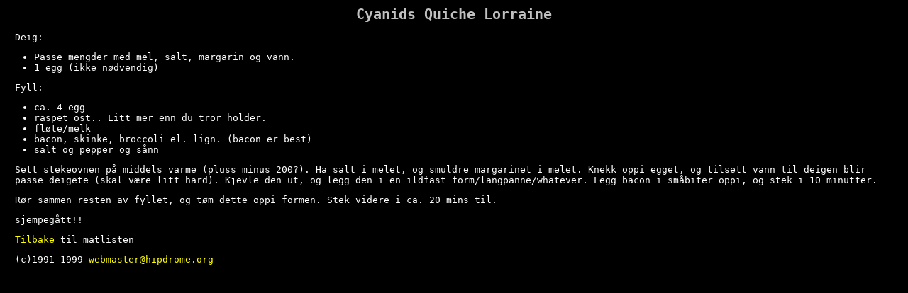

--- FILE ---
content_type: text/html
request_url: https://hipdrome.org/mat/cyanidquiche.html
body_size: 749
content:
<!DOCTYPE HTML PUBLIC "-//W3C//DTD HTML 4.0 Transitional//EN">

<HTML>

<HEAD>
<TITLE>#Hipdrome</TITLE>
<LINK REL=STYLESHEET HREF="../css/main.css" TYPE="text/css">
<LINK REV="made" HREF="mailto:webmaster@hipdrome.org">
</HEAD>

<BODY BGCOLOR="#000000" TEXT="#FFFFFF" ALINK="#FFFF00" LINK="#FFFF00" VLINK="#FFFF00">  

<H1>Cyanids Quiche Lorraine</H1>

<P>
Deig:
</P>

<UL>
<LI>Passe mengder med mel, salt, margarin og vann.
<LI>1 egg (ikke n&oslash;dvendig)
</UL>

<P>
Fyll:
</P>

<UL>
<LI>ca. 4 egg
<LI>raspet ost.. Litt mer enn du tror holder.
<LI>fl&oslash;te/melk
<LI>bacon, skinke, broccoli el. lign. (bacon er best)
<LI>salt og pepper og s&aring;nn
</UL>

<P>
Sett stekeovnen p&aring; middels varme (pluss minus 200?). Ha salt i melet, og smuldre margarinet i melet. Knekk oppi egget, og tilsett vann til deigen blir passe deigete (skal v&aelig;re litt hard). Kjevle den ut, og legg den i en ildfast form/langpanne/whatever. Legg bacon i sm&aring;biter oppi, og stek i 10 minutter.
</P>

<P>
R&oslash;r sammen resten av fyllet, og t&oslash;m dette oppi formen. Stek videre i ca. 20 mins til.
</P>

<P>
sjempeg&aring;tt!!
</P>

<P>
<A HREF="../hipmat.html">Tilbake</A> til matlisten
</P>

<P>
(c)1991-1999 <A HREF="mailto:webmaster@hipdrome.org">webmaster@hipdrome.org</A>
</P>

</BODY>

</HTML>

--- FILE ---
content_type: text/css
request_url: https://hipdrome.org/css/main.css
body_size: 300
content:
P  {
	font-family : monospace;
	margin-left : 10pt;
	margin-right : 20pt;
	background-color : #000000;
	color : #FFFFFF;
}

H1  {
	font-size : x-large;
	font-family : monospace;
	color : #C0C0C0;
	text-align : center;
	background-color : #000000;
}

A  {
	color : #FFFF00;
	text-decoration : none;
	font-family : monospace;
	background-color : #000000;
}

A:Visited  {
	color : #FFFF00;
	font-family : monospace;
	background-color : #000000;
}

A:Active  {
	color : #FFFF00;
	font-family : monospace;
	background-color : #000000;
}

A:Hover  {
	color : #FFFFFF;
	font-family : monospace;
	background-color : #000000;
}

BODY  {
	background-color : #000000;
	color : #FFFFFF;
	font-family : monospace;
}

DIV  {
	text-align : center;
	float : none;
	clear : none;
}

EM  {
	font-family : monospace;
	font-style : italic;
	background-color : #000000;
}

UL  {
	font-family : monospace;
	color : #FFFFFF;
	background-color : #000000;
}

LI  {
	font-family : monospace;
	color : #FFFFFF;
	background-color : #000000;
}

.openbsd {
	color : red;
	font-style : italic;
}
